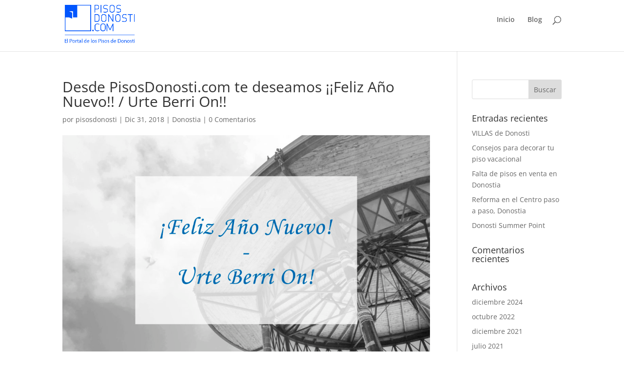

--- FILE ---
content_type: text/html; charset=utf-8
request_url: https://www.google.com/recaptcha/api2/anchor?ar=1&k=6LeD-TIUAAAAAAQ1lhJvBVoWm-_3LmnHc_Ehd3A_&co=aHR0cHM6Ly9ibG9nLnBpc29zZG9ub3N0aS5jb206NDQz&hl=en&v=PoyoqOPhxBO7pBk68S4YbpHZ&theme=light&size=normal&anchor-ms=20000&execute-ms=30000&cb=u0iz2tk7tppo
body_size: 49519
content:
<!DOCTYPE HTML><html dir="ltr" lang="en"><head><meta http-equiv="Content-Type" content="text/html; charset=UTF-8">
<meta http-equiv="X-UA-Compatible" content="IE=edge">
<title>reCAPTCHA</title>
<style type="text/css">
/* cyrillic-ext */
@font-face {
  font-family: 'Roboto';
  font-style: normal;
  font-weight: 400;
  font-stretch: 100%;
  src: url(//fonts.gstatic.com/s/roboto/v48/KFO7CnqEu92Fr1ME7kSn66aGLdTylUAMa3GUBHMdazTgWw.woff2) format('woff2');
  unicode-range: U+0460-052F, U+1C80-1C8A, U+20B4, U+2DE0-2DFF, U+A640-A69F, U+FE2E-FE2F;
}
/* cyrillic */
@font-face {
  font-family: 'Roboto';
  font-style: normal;
  font-weight: 400;
  font-stretch: 100%;
  src: url(//fonts.gstatic.com/s/roboto/v48/KFO7CnqEu92Fr1ME7kSn66aGLdTylUAMa3iUBHMdazTgWw.woff2) format('woff2');
  unicode-range: U+0301, U+0400-045F, U+0490-0491, U+04B0-04B1, U+2116;
}
/* greek-ext */
@font-face {
  font-family: 'Roboto';
  font-style: normal;
  font-weight: 400;
  font-stretch: 100%;
  src: url(//fonts.gstatic.com/s/roboto/v48/KFO7CnqEu92Fr1ME7kSn66aGLdTylUAMa3CUBHMdazTgWw.woff2) format('woff2');
  unicode-range: U+1F00-1FFF;
}
/* greek */
@font-face {
  font-family: 'Roboto';
  font-style: normal;
  font-weight: 400;
  font-stretch: 100%;
  src: url(//fonts.gstatic.com/s/roboto/v48/KFO7CnqEu92Fr1ME7kSn66aGLdTylUAMa3-UBHMdazTgWw.woff2) format('woff2');
  unicode-range: U+0370-0377, U+037A-037F, U+0384-038A, U+038C, U+038E-03A1, U+03A3-03FF;
}
/* math */
@font-face {
  font-family: 'Roboto';
  font-style: normal;
  font-weight: 400;
  font-stretch: 100%;
  src: url(//fonts.gstatic.com/s/roboto/v48/KFO7CnqEu92Fr1ME7kSn66aGLdTylUAMawCUBHMdazTgWw.woff2) format('woff2');
  unicode-range: U+0302-0303, U+0305, U+0307-0308, U+0310, U+0312, U+0315, U+031A, U+0326-0327, U+032C, U+032F-0330, U+0332-0333, U+0338, U+033A, U+0346, U+034D, U+0391-03A1, U+03A3-03A9, U+03B1-03C9, U+03D1, U+03D5-03D6, U+03F0-03F1, U+03F4-03F5, U+2016-2017, U+2034-2038, U+203C, U+2040, U+2043, U+2047, U+2050, U+2057, U+205F, U+2070-2071, U+2074-208E, U+2090-209C, U+20D0-20DC, U+20E1, U+20E5-20EF, U+2100-2112, U+2114-2115, U+2117-2121, U+2123-214F, U+2190, U+2192, U+2194-21AE, U+21B0-21E5, U+21F1-21F2, U+21F4-2211, U+2213-2214, U+2216-22FF, U+2308-230B, U+2310, U+2319, U+231C-2321, U+2336-237A, U+237C, U+2395, U+239B-23B7, U+23D0, U+23DC-23E1, U+2474-2475, U+25AF, U+25B3, U+25B7, U+25BD, U+25C1, U+25CA, U+25CC, U+25FB, U+266D-266F, U+27C0-27FF, U+2900-2AFF, U+2B0E-2B11, U+2B30-2B4C, U+2BFE, U+3030, U+FF5B, U+FF5D, U+1D400-1D7FF, U+1EE00-1EEFF;
}
/* symbols */
@font-face {
  font-family: 'Roboto';
  font-style: normal;
  font-weight: 400;
  font-stretch: 100%;
  src: url(//fonts.gstatic.com/s/roboto/v48/KFO7CnqEu92Fr1ME7kSn66aGLdTylUAMaxKUBHMdazTgWw.woff2) format('woff2');
  unicode-range: U+0001-000C, U+000E-001F, U+007F-009F, U+20DD-20E0, U+20E2-20E4, U+2150-218F, U+2190, U+2192, U+2194-2199, U+21AF, U+21E6-21F0, U+21F3, U+2218-2219, U+2299, U+22C4-22C6, U+2300-243F, U+2440-244A, U+2460-24FF, U+25A0-27BF, U+2800-28FF, U+2921-2922, U+2981, U+29BF, U+29EB, U+2B00-2BFF, U+4DC0-4DFF, U+FFF9-FFFB, U+10140-1018E, U+10190-1019C, U+101A0, U+101D0-101FD, U+102E0-102FB, U+10E60-10E7E, U+1D2C0-1D2D3, U+1D2E0-1D37F, U+1F000-1F0FF, U+1F100-1F1AD, U+1F1E6-1F1FF, U+1F30D-1F30F, U+1F315, U+1F31C, U+1F31E, U+1F320-1F32C, U+1F336, U+1F378, U+1F37D, U+1F382, U+1F393-1F39F, U+1F3A7-1F3A8, U+1F3AC-1F3AF, U+1F3C2, U+1F3C4-1F3C6, U+1F3CA-1F3CE, U+1F3D4-1F3E0, U+1F3ED, U+1F3F1-1F3F3, U+1F3F5-1F3F7, U+1F408, U+1F415, U+1F41F, U+1F426, U+1F43F, U+1F441-1F442, U+1F444, U+1F446-1F449, U+1F44C-1F44E, U+1F453, U+1F46A, U+1F47D, U+1F4A3, U+1F4B0, U+1F4B3, U+1F4B9, U+1F4BB, U+1F4BF, U+1F4C8-1F4CB, U+1F4D6, U+1F4DA, U+1F4DF, U+1F4E3-1F4E6, U+1F4EA-1F4ED, U+1F4F7, U+1F4F9-1F4FB, U+1F4FD-1F4FE, U+1F503, U+1F507-1F50B, U+1F50D, U+1F512-1F513, U+1F53E-1F54A, U+1F54F-1F5FA, U+1F610, U+1F650-1F67F, U+1F687, U+1F68D, U+1F691, U+1F694, U+1F698, U+1F6AD, U+1F6B2, U+1F6B9-1F6BA, U+1F6BC, U+1F6C6-1F6CF, U+1F6D3-1F6D7, U+1F6E0-1F6EA, U+1F6F0-1F6F3, U+1F6F7-1F6FC, U+1F700-1F7FF, U+1F800-1F80B, U+1F810-1F847, U+1F850-1F859, U+1F860-1F887, U+1F890-1F8AD, U+1F8B0-1F8BB, U+1F8C0-1F8C1, U+1F900-1F90B, U+1F93B, U+1F946, U+1F984, U+1F996, U+1F9E9, U+1FA00-1FA6F, U+1FA70-1FA7C, U+1FA80-1FA89, U+1FA8F-1FAC6, U+1FACE-1FADC, U+1FADF-1FAE9, U+1FAF0-1FAF8, U+1FB00-1FBFF;
}
/* vietnamese */
@font-face {
  font-family: 'Roboto';
  font-style: normal;
  font-weight: 400;
  font-stretch: 100%;
  src: url(//fonts.gstatic.com/s/roboto/v48/KFO7CnqEu92Fr1ME7kSn66aGLdTylUAMa3OUBHMdazTgWw.woff2) format('woff2');
  unicode-range: U+0102-0103, U+0110-0111, U+0128-0129, U+0168-0169, U+01A0-01A1, U+01AF-01B0, U+0300-0301, U+0303-0304, U+0308-0309, U+0323, U+0329, U+1EA0-1EF9, U+20AB;
}
/* latin-ext */
@font-face {
  font-family: 'Roboto';
  font-style: normal;
  font-weight: 400;
  font-stretch: 100%;
  src: url(//fonts.gstatic.com/s/roboto/v48/KFO7CnqEu92Fr1ME7kSn66aGLdTylUAMa3KUBHMdazTgWw.woff2) format('woff2');
  unicode-range: U+0100-02BA, U+02BD-02C5, U+02C7-02CC, U+02CE-02D7, U+02DD-02FF, U+0304, U+0308, U+0329, U+1D00-1DBF, U+1E00-1E9F, U+1EF2-1EFF, U+2020, U+20A0-20AB, U+20AD-20C0, U+2113, U+2C60-2C7F, U+A720-A7FF;
}
/* latin */
@font-face {
  font-family: 'Roboto';
  font-style: normal;
  font-weight: 400;
  font-stretch: 100%;
  src: url(//fonts.gstatic.com/s/roboto/v48/KFO7CnqEu92Fr1ME7kSn66aGLdTylUAMa3yUBHMdazQ.woff2) format('woff2');
  unicode-range: U+0000-00FF, U+0131, U+0152-0153, U+02BB-02BC, U+02C6, U+02DA, U+02DC, U+0304, U+0308, U+0329, U+2000-206F, U+20AC, U+2122, U+2191, U+2193, U+2212, U+2215, U+FEFF, U+FFFD;
}
/* cyrillic-ext */
@font-face {
  font-family: 'Roboto';
  font-style: normal;
  font-weight: 500;
  font-stretch: 100%;
  src: url(//fonts.gstatic.com/s/roboto/v48/KFO7CnqEu92Fr1ME7kSn66aGLdTylUAMa3GUBHMdazTgWw.woff2) format('woff2');
  unicode-range: U+0460-052F, U+1C80-1C8A, U+20B4, U+2DE0-2DFF, U+A640-A69F, U+FE2E-FE2F;
}
/* cyrillic */
@font-face {
  font-family: 'Roboto';
  font-style: normal;
  font-weight: 500;
  font-stretch: 100%;
  src: url(//fonts.gstatic.com/s/roboto/v48/KFO7CnqEu92Fr1ME7kSn66aGLdTylUAMa3iUBHMdazTgWw.woff2) format('woff2');
  unicode-range: U+0301, U+0400-045F, U+0490-0491, U+04B0-04B1, U+2116;
}
/* greek-ext */
@font-face {
  font-family: 'Roboto';
  font-style: normal;
  font-weight: 500;
  font-stretch: 100%;
  src: url(//fonts.gstatic.com/s/roboto/v48/KFO7CnqEu92Fr1ME7kSn66aGLdTylUAMa3CUBHMdazTgWw.woff2) format('woff2');
  unicode-range: U+1F00-1FFF;
}
/* greek */
@font-face {
  font-family: 'Roboto';
  font-style: normal;
  font-weight: 500;
  font-stretch: 100%;
  src: url(//fonts.gstatic.com/s/roboto/v48/KFO7CnqEu92Fr1ME7kSn66aGLdTylUAMa3-UBHMdazTgWw.woff2) format('woff2');
  unicode-range: U+0370-0377, U+037A-037F, U+0384-038A, U+038C, U+038E-03A1, U+03A3-03FF;
}
/* math */
@font-face {
  font-family: 'Roboto';
  font-style: normal;
  font-weight: 500;
  font-stretch: 100%;
  src: url(//fonts.gstatic.com/s/roboto/v48/KFO7CnqEu92Fr1ME7kSn66aGLdTylUAMawCUBHMdazTgWw.woff2) format('woff2');
  unicode-range: U+0302-0303, U+0305, U+0307-0308, U+0310, U+0312, U+0315, U+031A, U+0326-0327, U+032C, U+032F-0330, U+0332-0333, U+0338, U+033A, U+0346, U+034D, U+0391-03A1, U+03A3-03A9, U+03B1-03C9, U+03D1, U+03D5-03D6, U+03F0-03F1, U+03F4-03F5, U+2016-2017, U+2034-2038, U+203C, U+2040, U+2043, U+2047, U+2050, U+2057, U+205F, U+2070-2071, U+2074-208E, U+2090-209C, U+20D0-20DC, U+20E1, U+20E5-20EF, U+2100-2112, U+2114-2115, U+2117-2121, U+2123-214F, U+2190, U+2192, U+2194-21AE, U+21B0-21E5, U+21F1-21F2, U+21F4-2211, U+2213-2214, U+2216-22FF, U+2308-230B, U+2310, U+2319, U+231C-2321, U+2336-237A, U+237C, U+2395, U+239B-23B7, U+23D0, U+23DC-23E1, U+2474-2475, U+25AF, U+25B3, U+25B7, U+25BD, U+25C1, U+25CA, U+25CC, U+25FB, U+266D-266F, U+27C0-27FF, U+2900-2AFF, U+2B0E-2B11, U+2B30-2B4C, U+2BFE, U+3030, U+FF5B, U+FF5D, U+1D400-1D7FF, U+1EE00-1EEFF;
}
/* symbols */
@font-face {
  font-family: 'Roboto';
  font-style: normal;
  font-weight: 500;
  font-stretch: 100%;
  src: url(//fonts.gstatic.com/s/roboto/v48/KFO7CnqEu92Fr1ME7kSn66aGLdTylUAMaxKUBHMdazTgWw.woff2) format('woff2');
  unicode-range: U+0001-000C, U+000E-001F, U+007F-009F, U+20DD-20E0, U+20E2-20E4, U+2150-218F, U+2190, U+2192, U+2194-2199, U+21AF, U+21E6-21F0, U+21F3, U+2218-2219, U+2299, U+22C4-22C6, U+2300-243F, U+2440-244A, U+2460-24FF, U+25A0-27BF, U+2800-28FF, U+2921-2922, U+2981, U+29BF, U+29EB, U+2B00-2BFF, U+4DC0-4DFF, U+FFF9-FFFB, U+10140-1018E, U+10190-1019C, U+101A0, U+101D0-101FD, U+102E0-102FB, U+10E60-10E7E, U+1D2C0-1D2D3, U+1D2E0-1D37F, U+1F000-1F0FF, U+1F100-1F1AD, U+1F1E6-1F1FF, U+1F30D-1F30F, U+1F315, U+1F31C, U+1F31E, U+1F320-1F32C, U+1F336, U+1F378, U+1F37D, U+1F382, U+1F393-1F39F, U+1F3A7-1F3A8, U+1F3AC-1F3AF, U+1F3C2, U+1F3C4-1F3C6, U+1F3CA-1F3CE, U+1F3D4-1F3E0, U+1F3ED, U+1F3F1-1F3F3, U+1F3F5-1F3F7, U+1F408, U+1F415, U+1F41F, U+1F426, U+1F43F, U+1F441-1F442, U+1F444, U+1F446-1F449, U+1F44C-1F44E, U+1F453, U+1F46A, U+1F47D, U+1F4A3, U+1F4B0, U+1F4B3, U+1F4B9, U+1F4BB, U+1F4BF, U+1F4C8-1F4CB, U+1F4D6, U+1F4DA, U+1F4DF, U+1F4E3-1F4E6, U+1F4EA-1F4ED, U+1F4F7, U+1F4F9-1F4FB, U+1F4FD-1F4FE, U+1F503, U+1F507-1F50B, U+1F50D, U+1F512-1F513, U+1F53E-1F54A, U+1F54F-1F5FA, U+1F610, U+1F650-1F67F, U+1F687, U+1F68D, U+1F691, U+1F694, U+1F698, U+1F6AD, U+1F6B2, U+1F6B9-1F6BA, U+1F6BC, U+1F6C6-1F6CF, U+1F6D3-1F6D7, U+1F6E0-1F6EA, U+1F6F0-1F6F3, U+1F6F7-1F6FC, U+1F700-1F7FF, U+1F800-1F80B, U+1F810-1F847, U+1F850-1F859, U+1F860-1F887, U+1F890-1F8AD, U+1F8B0-1F8BB, U+1F8C0-1F8C1, U+1F900-1F90B, U+1F93B, U+1F946, U+1F984, U+1F996, U+1F9E9, U+1FA00-1FA6F, U+1FA70-1FA7C, U+1FA80-1FA89, U+1FA8F-1FAC6, U+1FACE-1FADC, U+1FADF-1FAE9, U+1FAF0-1FAF8, U+1FB00-1FBFF;
}
/* vietnamese */
@font-face {
  font-family: 'Roboto';
  font-style: normal;
  font-weight: 500;
  font-stretch: 100%;
  src: url(//fonts.gstatic.com/s/roboto/v48/KFO7CnqEu92Fr1ME7kSn66aGLdTylUAMa3OUBHMdazTgWw.woff2) format('woff2');
  unicode-range: U+0102-0103, U+0110-0111, U+0128-0129, U+0168-0169, U+01A0-01A1, U+01AF-01B0, U+0300-0301, U+0303-0304, U+0308-0309, U+0323, U+0329, U+1EA0-1EF9, U+20AB;
}
/* latin-ext */
@font-face {
  font-family: 'Roboto';
  font-style: normal;
  font-weight: 500;
  font-stretch: 100%;
  src: url(//fonts.gstatic.com/s/roboto/v48/KFO7CnqEu92Fr1ME7kSn66aGLdTylUAMa3KUBHMdazTgWw.woff2) format('woff2');
  unicode-range: U+0100-02BA, U+02BD-02C5, U+02C7-02CC, U+02CE-02D7, U+02DD-02FF, U+0304, U+0308, U+0329, U+1D00-1DBF, U+1E00-1E9F, U+1EF2-1EFF, U+2020, U+20A0-20AB, U+20AD-20C0, U+2113, U+2C60-2C7F, U+A720-A7FF;
}
/* latin */
@font-face {
  font-family: 'Roboto';
  font-style: normal;
  font-weight: 500;
  font-stretch: 100%;
  src: url(//fonts.gstatic.com/s/roboto/v48/KFO7CnqEu92Fr1ME7kSn66aGLdTylUAMa3yUBHMdazQ.woff2) format('woff2');
  unicode-range: U+0000-00FF, U+0131, U+0152-0153, U+02BB-02BC, U+02C6, U+02DA, U+02DC, U+0304, U+0308, U+0329, U+2000-206F, U+20AC, U+2122, U+2191, U+2193, U+2212, U+2215, U+FEFF, U+FFFD;
}
/* cyrillic-ext */
@font-face {
  font-family: 'Roboto';
  font-style: normal;
  font-weight: 900;
  font-stretch: 100%;
  src: url(//fonts.gstatic.com/s/roboto/v48/KFO7CnqEu92Fr1ME7kSn66aGLdTylUAMa3GUBHMdazTgWw.woff2) format('woff2');
  unicode-range: U+0460-052F, U+1C80-1C8A, U+20B4, U+2DE0-2DFF, U+A640-A69F, U+FE2E-FE2F;
}
/* cyrillic */
@font-face {
  font-family: 'Roboto';
  font-style: normal;
  font-weight: 900;
  font-stretch: 100%;
  src: url(//fonts.gstatic.com/s/roboto/v48/KFO7CnqEu92Fr1ME7kSn66aGLdTylUAMa3iUBHMdazTgWw.woff2) format('woff2');
  unicode-range: U+0301, U+0400-045F, U+0490-0491, U+04B0-04B1, U+2116;
}
/* greek-ext */
@font-face {
  font-family: 'Roboto';
  font-style: normal;
  font-weight: 900;
  font-stretch: 100%;
  src: url(//fonts.gstatic.com/s/roboto/v48/KFO7CnqEu92Fr1ME7kSn66aGLdTylUAMa3CUBHMdazTgWw.woff2) format('woff2');
  unicode-range: U+1F00-1FFF;
}
/* greek */
@font-face {
  font-family: 'Roboto';
  font-style: normal;
  font-weight: 900;
  font-stretch: 100%;
  src: url(//fonts.gstatic.com/s/roboto/v48/KFO7CnqEu92Fr1ME7kSn66aGLdTylUAMa3-UBHMdazTgWw.woff2) format('woff2');
  unicode-range: U+0370-0377, U+037A-037F, U+0384-038A, U+038C, U+038E-03A1, U+03A3-03FF;
}
/* math */
@font-face {
  font-family: 'Roboto';
  font-style: normal;
  font-weight: 900;
  font-stretch: 100%;
  src: url(//fonts.gstatic.com/s/roboto/v48/KFO7CnqEu92Fr1ME7kSn66aGLdTylUAMawCUBHMdazTgWw.woff2) format('woff2');
  unicode-range: U+0302-0303, U+0305, U+0307-0308, U+0310, U+0312, U+0315, U+031A, U+0326-0327, U+032C, U+032F-0330, U+0332-0333, U+0338, U+033A, U+0346, U+034D, U+0391-03A1, U+03A3-03A9, U+03B1-03C9, U+03D1, U+03D5-03D6, U+03F0-03F1, U+03F4-03F5, U+2016-2017, U+2034-2038, U+203C, U+2040, U+2043, U+2047, U+2050, U+2057, U+205F, U+2070-2071, U+2074-208E, U+2090-209C, U+20D0-20DC, U+20E1, U+20E5-20EF, U+2100-2112, U+2114-2115, U+2117-2121, U+2123-214F, U+2190, U+2192, U+2194-21AE, U+21B0-21E5, U+21F1-21F2, U+21F4-2211, U+2213-2214, U+2216-22FF, U+2308-230B, U+2310, U+2319, U+231C-2321, U+2336-237A, U+237C, U+2395, U+239B-23B7, U+23D0, U+23DC-23E1, U+2474-2475, U+25AF, U+25B3, U+25B7, U+25BD, U+25C1, U+25CA, U+25CC, U+25FB, U+266D-266F, U+27C0-27FF, U+2900-2AFF, U+2B0E-2B11, U+2B30-2B4C, U+2BFE, U+3030, U+FF5B, U+FF5D, U+1D400-1D7FF, U+1EE00-1EEFF;
}
/* symbols */
@font-face {
  font-family: 'Roboto';
  font-style: normal;
  font-weight: 900;
  font-stretch: 100%;
  src: url(//fonts.gstatic.com/s/roboto/v48/KFO7CnqEu92Fr1ME7kSn66aGLdTylUAMaxKUBHMdazTgWw.woff2) format('woff2');
  unicode-range: U+0001-000C, U+000E-001F, U+007F-009F, U+20DD-20E0, U+20E2-20E4, U+2150-218F, U+2190, U+2192, U+2194-2199, U+21AF, U+21E6-21F0, U+21F3, U+2218-2219, U+2299, U+22C4-22C6, U+2300-243F, U+2440-244A, U+2460-24FF, U+25A0-27BF, U+2800-28FF, U+2921-2922, U+2981, U+29BF, U+29EB, U+2B00-2BFF, U+4DC0-4DFF, U+FFF9-FFFB, U+10140-1018E, U+10190-1019C, U+101A0, U+101D0-101FD, U+102E0-102FB, U+10E60-10E7E, U+1D2C0-1D2D3, U+1D2E0-1D37F, U+1F000-1F0FF, U+1F100-1F1AD, U+1F1E6-1F1FF, U+1F30D-1F30F, U+1F315, U+1F31C, U+1F31E, U+1F320-1F32C, U+1F336, U+1F378, U+1F37D, U+1F382, U+1F393-1F39F, U+1F3A7-1F3A8, U+1F3AC-1F3AF, U+1F3C2, U+1F3C4-1F3C6, U+1F3CA-1F3CE, U+1F3D4-1F3E0, U+1F3ED, U+1F3F1-1F3F3, U+1F3F5-1F3F7, U+1F408, U+1F415, U+1F41F, U+1F426, U+1F43F, U+1F441-1F442, U+1F444, U+1F446-1F449, U+1F44C-1F44E, U+1F453, U+1F46A, U+1F47D, U+1F4A3, U+1F4B0, U+1F4B3, U+1F4B9, U+1F4BB, U+1F4BF, U+1F4C8-1F4CB, U+1F4D6, U+1F4DA, U+1F4DF, U+1F4E3-1F4E6, U+1F4EA-1F4ED, U+1F4F7, U+1F4F9-1F4FB, U+1F4FD-1F4FE, U+1F503, U+1F507-1F50B, U+1F50D, U+1F512-1F513, U+1F53E-1F54A, U+1F54F-1F5FA, U+1F610, U+1F650-1F67F, U+1F687, U+1F68D, U+1F691, U+1F694, U+1F698, U+1F6AD, U+1F6B2, U+1F6B9-1F6BA, U+1F6BC, U+1F6C6-1F6CF, U+1F6D3-1F6D7, U+1F6E0-1F6EA, U+1F6F0-1F6F3, U+1F6F7-1F6FC, U+1F700-1F7FF, U+1F800-1F80B, U+1F810-1F847, U+1F850-1F859, U+1F860-1F887, U+1F890-1F8AD, U+1F8B0-1F8BB, U+1F8C0-1F8C1, U+1F900-1F90B, U+1F93B, U+1F946, U+1F984, U+1F996, U+1F9E9, U+1FA00-1FA6F, U+1FA70-1FA7C, U+1FA80-1FA89, U+1FA8F-1FAC6, U+1FACE-1FADC, U+1FADF-1FAE9, U+1FAF0-1FAF8, U+1FB00-1FBFF;
}
/* vietnamese */
@font-face {
  font-family: 'Roboto';
  font-style: normal;
  font-weight: 900;
  font-stretch: 100%;
  src: url(//fonts.gstatic.com/s/roboto/v48/KFO7CnqEu92Fr1ME7kSn66aGLdTylUAMa3OUBHMdazTgWw.woff2) format('woff2');
  unicode-range: U+0102-0103, U+0110-0111, U+0128-0129, U+0168-0169, U+01A0-01A1, U+01AF-01B0, U+0300-0301, U+0303-0304, U+0308-0309, U+0323, U+0329, U+1EA0-1EF9, U+20AB;
}
/* latin-ext */
@font-face {
  font-family: 'Roboto';
  font-style: normal;
  font-weight: 900;
  font-stretch: 100%;
  src: url(//fonts.gstatic.com/s/roboto/v48/KFO7CnqEu92Fr1ME7kSn66aGLdTylUAMa3KUBHMdazTgWw.woff2) format('woff2');
  unicode-range: U+0100-02BA, U+02BD-02C5, U+02C7-02CC, U+02CE-02D7, U+02DD-02FF, U+0304, U+0308, U+0329, U+1D00-1DBF, U+1E00-1E9F, U+1EF2-1EFF, U+2020, U+20A0-20AB, U+20AD-20C0, U+2113, U+2C60-2C7F, U+A720-A7FF;
}
/* latin */
@font-face {
  font-family: 'Roboto';
  font-style: normal;
  font-weight: 900;
  font-stretch: 100%;
  src: url(//fonts.gstatic.com/s/roboto/v48/KFO7CnqEu92Fr1ME7kSn66aGLdTylUAMa3yUBHMdazQ.woff2) format('woff2');
  unicode-range: U+0000-00FF, U+0131, U+0152-0153, U+02BB-02BC, U+02C6, U+02DA, U+02DC, U+0304, U+0308, U+0329, U+2000-206F, U+20AC, U+2122, U+2191, U+2193, U+2212, U+2215, U+FEFF, U+FFFD;
}

</style>
<link rel="stylesheet" type="text/css" href="https://www.gstatic.com/recaptcha/releases/PoyoqOPhxBO7pBk68S4YbpHZ/styles__ltr.css">
<script nonce="Vr7euwY8XeUP1FKA6Jnv6w" type="text/javascript">window['__recaptcha_api'] = 'https://www.google.com/recaptcha/api2/';</script>
<script type="text/javascript" src="https://www.gstatic.com/recaptcha/releases/PoyoqOPhxBO7pBk68S4YbpHZ/recaptcha__en.js" nonce="Vr7euwY8XeUP1FKA6Jnv6w">
      
    </script></head>
<body><div id="rc-anchor-alert" class="rc-anchor-alert"></div>
<input type="hidden" id="recaptcha-token" value="[base64]">
<script type="text/javascript" nonce="Vr7euwY8XeUP1FKA6Jnv6w">
      recaptcha.anchor.Main.init("[\x22ainput\x22,[\x22bgdata\x22,\x22\x22,\[base64]/[base64]/[base64]/KE4oMTI0LHYsdi5HKSxMWihsLHYpKTpOKDEyNCx2LGwpLFYpLHYpLFQpKSxGKDE3MSx2KX0scjc9ZnVuY3Rpb24obCl7cmV0dXJuIGx9LEM9ZnVuY3Rpb24obCxWLHYpe04odixsLFYpLFZbYWtdPTI3OTZ9LG49ZnVuY3Rpb24obCxWKXtWLlg9KChWLlg/[base64]/[base64]/[base64]/[base64]/[base64]/[base64]/[base64]/[base64]/[base64]/[base64]/[base64]\\u003d\x22,\[base64]\x22,\x22aQUDw4nCsFjChGozLmLDqUHCqcKVw4DDl8OIw4LCv1tBwpvDhG7DhcO4w5DDhlFZw7t/PMOIw4bCq0c0wpHDp8Kuw4R9wrvDimjDuGnDjHHClMOkwqvDuirDr8KaYcOeeB/DsMOqYcK3CG9bQsKmccO6w77DiMK5UsKSwrPDgcKedcOAw6lZw5zDj8Kcw6JcCW7Cv8OSw5VQSsOoY3jDhMO5EgjCiSc1ecOOGHrDuSgGGcO0McOcc8KjYEciURkyw7nDnVE4wpUdFMOnw5XCncOWw7Vew7xBwq3Cp8ONGsOTw5xlVzjDv8O/[base64]/DnRJIJ8ODX8K7KMK2w5rDl8OpCcK2FsKzw4bCqQnDrFHCnT/[base64]/CpGdcLAPCp8KvTEhZw5DCj8KQdGFgc8KfTD7DvcOWaWvDmMKMw55edUR3HsOoDcONLCtCGWPDtELCsR8Ww6vDoMKswpBfUwzCm3t0LMK7w7zCqxrCq3DCr8K8cMKXwqVBG8KNEUp5w5o8HsObITd1wrPCpDpvcmBuw4fDlnoWwrRqw4g2QnA0AcK/w7Frw6l9U8K+w5spAMKvNMKiADLDmMOqNiZkw5/[base64]/TMKwPHIyw4HDkXTDi8O6wp5YAsOZwrPCiUENw5gOdcOZHVjCvFvDnXktUwTDsMO8wqDDjhgsbWEcHcKywr5vwpNKw6DCrEUbPw3CqiXDsMKMby3Dq8Kpwp4iw4tLwqoYwppleMKBN1x3IsOxwojCqGQFw4LDocOmwqNdSsKXPMKVw5sOwr7ChhTCn8K0w7/CuMOfwpJYw6nDqMK4XC9Rw4rCscKkw5cuD8O/[base64]/Kz7DnEthw6pxwp3ChMK/wonCsU9EBcKiw7/Ds8KKP8OwE8Ocw44uwpTCicOmR8ORTcOBZMK8cBbCiDthw5DDh8KEw6PDqDTCp8O+w4lSIFnDjkhbw4dVd1/[base64]/RsOqw67Do8KQwqsdEwvCpcO8R1caMsOpSMK+XhvChUHCsMO7w4grJkbCkSthw5IaD8O0V09twqLCmcOMLMKJwpfCmR5ROMKmRm8IVMK3ehTCkcKbZV7Di8KFw69hNsKbw4jDmcO4OWclSBXDpG8VS8KeQjTCp8KTwp/CuMOSCMKIw7x1SMK3bsKVE0M1AnrDkDRHw4sAwrfDpcO4N8O7Q8OQUXxTYhzCvn0hwo7CrTTCqg1PDloxw5gmesK9wpIARELCk8KDY8K2EMKeF8KNQyR1WCzCphfDhcKcI8KvQ8O6wrbDoT7Co8KXWRcXFmvCisKAeRQmZXNaF8Krw4fDtTfCnyHDoTJswpE8wpfDqy/CoQdLX8Ofw5bDvBjDnMK8NG7Cmw1Pw6vCnMOdwog6w6YQA8K8wo/ClMOHeURPMW7CtS82w48swqR2QsKVw7fDt8KLw6Yaw4QGZwojaG3CicKNAxDCn8OiWMKHWDvCgcKNw6rDoMOOOcOpwpcYaSoRwq7DuMOudH/CgsKjw7bCo8OxwpYUFsKWREB2AGxnUcObSsKKNMKIHAXDtgnDjMOewr5OfTzClMONw6/Dk2VZecO+wqpyw5VKw7ZBwqrCkWFXZjvDiGjDkMOHXsOnwoB2wojDrsKqwpzDjsOgP313T0fDh0J+wr7DgSliCcOeGsKhw4fDssOTwpLCgMKXwpknW8Ouw6HCu8K0XMOiw5sWLcOgw67Cp8KUD8OIMl/Dii3CjMOrwpUcRGVzYcKYw63DpsKCwr5ewqdkw4cHw6tZwr8ywpxcJMKrJWATwpPCgcOMwoTCqMKjcjwYw47CgsOvw7UaSR7Ch8Kewp0mQ8OkKTZcKsKgdXc1w50iacKpFzxBIMKhwocHbsOqSTDDrH4kw7kgwofDqcO0wovCmF/DqMOPHsKawpLCjsOzVnrDrcKiwqzChhvCrWcewovClA4Aw4ZrXD/ClsOGw4HDjE/DkE7CnMKPwotSw6AIw5sEwowowqbDsz0fJcOSRMOPw6HDoitrwrtCwpIgHsOewrTCixHCr8KtB8OxV8OWwobCln3DsgxkwrzCucOXw78rwqFsw5HCgsOdaQzDqFBPOWjCujXCpizCpTduDiHCr8OaBEl5wobCpWDDuMKVL8KhCU9XbsOdScKyw7/CvDXCqcOPDMK1w5/ChMKJwpdkP1nClsKFw5R9w6XDp8O1P8KEKsKUwr3CkcOcw400eMOMQsKCdcOqw6Ydw7laZ14/eQ7CicK/J1/DvcK2w7RGw7bCgMOQQXjDgHlTwrjCpiwXHmw5AMKLesK/Q01Ow4nDrHlRw5bCmzUcBMKPai3DrMOEwpQAwqkKwpVvw4vCtsKCwq/Di1/CmApNw5xyUMOnCXLDocOBEsOwSS7DuwM0w5/Cuk7CrcOBw6zChV1hAlXCpMKAw4YwQsOWwrAYwrTDkzLDmksow4oBw6Mxwq/DpnRnw6YRFsKrch5Idh3DgcK0bB/DucO0wpQ9w5FWw5LCqMO7wqdrc8OKw5IFeTHCgMKhw6sxwpo5WsOmwqp3K8KPwp7CqmPDoXDCjcOnwolCWy4rw7pSAcK8dGMyw4JNOsKIwqDCmk5dK8KOW8K8VcKlNMOQDAjDvnvDj8OpUMO/[base64]/DgiU/wpIzTjkOfGbCp2ZBwr7DvsKORMKtCsODfiDCisK1wrTDrsKJw5Jgwq5DIwDCoz3DqzF3wpPDmUcoMFLDn3ZPfDk4w6vDqcKRw6wqw4jCh8OqV8O7CMKWfcKRBUMLwqbDtQLDh03Dol7Ds1vCv8KQfcOVWFpgG2lWa8OCw69/wpFBc8K0w7DDvmgJXGcCw5bCvSYnIB/CvDA7wofCnz8oFMKkR8KqwpHDmG5Ewp0uw6XCm8K1wqTCjTkUwptRw4U8wqjDoTEBw7E1Bn0QwrJsOsOxw4rDk0ANw500CcONwq/CucKwwpXDpEQhRVZSSw/[base64]/aDsHwqQGIMO4J1ZlP8KJY8K7En1ow4DCpsKDwq1lf23DjQ/DpkDDvwtoKDvClQrCtcK4IsOgwq8QSjgXw4c6JArCkSB/ZBAxPwVjAlgkwrlnwpVIw4wyXsKzFcOub07CiyhSFQzCi8Oyw4/[base64]/[base64]/[base64]/Dmm7Dmndkw7IOw4LCh8Knwo/CtMOyw5jDo0nDnMK7CwrDv8KtJMK4wpMtKMKEcsO5w7Isw6ktGRjDiAHClF89SMKGP2DDgjzCtnkYVxFvwqcpwplEwrs/wqLDpmjDhcKTw7hRRcKDOErCuQ4Nw7/Dr8OaQjpKTcOnScKdbDPDssKhNDx2wokDP8KeQcO6JhBPNMOnwo/Dokhxw7EJwrrCj2XCnR3CjCImQnLCucOuwoDCssOFM2vDg8KqcTxqOEYWwojCuMKwRsK/LGjCvsO3ADBHQgQMw6QVQsOQwq7CnsOBwqt4XcOyHFQPwovCowNBaMKbwqvCmUsEQyl/w7HDhsKDM8OBwqvDpAxjRMOFd17DggvDpkxdwrQhVcOLAcOTw7vCvhHDuHshScO5wrBvQcOVw4bDgMOPwqYjdz49wqzCjMKVayxAFSTCpStcdMOOXcOfIX9fw4zDhS/DgcKXSMOta8KZOsOmSsKPMsK3wrxQwppILgfCkBYYNzvDkyXDuBQ5woEqFz1sWhsgHiHCi8K4asO/B8Kjw5zDm2XChy7DtcOYwqnDvW9Gw6jCsMO/wo4qfMKALMOHwpPCvT7ChBXDhhcmY8KuSHPDhQhtO8Kxw64Aw55YZcKuOx9jw6TCswYyPi8cw4LDjsKkKy3CqsOewobDjsKfw6gdAQRSwr/CusKEw7N1DcKrw5jDicK0KMO0w7LCnsK0wofCr0sWEsOlwplDw5ZmI8K/[base64]/Cu8OLwp17w4vDi8O5w4jCuzrCtMKNw4UeGsKxZnDCpsOJw58kTklMwps1VcOaw53CvXTCr8KPw4TDj0zDp8KmU1nCsmbCtmLDrkhjPsKUb8KBS8KiacK0w4NAZ8KwaW9uwpdTIMKZw7/[base64]/DmwAfw5XDk2rCk8KLcljCkMOQUBA8w4VxwpdWw5pff8KdZsO9HXPChMOLMMKSVwsheMO4w7Vqw6x5bMO7PH1qw4bCv05xNMOsLwjCiUDDpMOew6/CjygaasKiH8K8ezTDhMOMEC3Cg8OATUTCl8KIW0nDj8KDYSfCvRPDhBjCrEjDin/DpmIcwr7CqsK8e8KFw4Rgwrlrw5zCisK3O0MTFxVRwrvDisKgwotfwoPCpX3DgxkFIxnCncOGAUPCpMKDPR/DvsK9GwjDuhLDnMKVVnjCl1rDmsKhwqMtacOOKwx/w6FDw4jCocKpw7o1AwomwqLDucKQGMKWwqTDl8Opwrgkw61RbipLIlzCncKaWj3CncOSwojCm3/DvDjCjsKXCMOew6FZwrHCqVh5FQUJw5TCjxbDm8Ouw5PCrGkqwpU/[base64]/CcO3wqZLwpltGcOsC3AQwovCvWYUwqPDtxAWw6zCl1jDhwoLw47CgMOXwrt7ASzDtMOkwqkvJ8O5aMK3w5ZRO8ObF3EQbW/DhcOKWsOgG8O8NAF7VcOkdMK0SUsiHBDDssOMw7htXMOJbHw6MjVew4zCrcOjVEbDgQvDmCrDgwPChsKpwpUaCMOUwrnCtzDCmMKrYwXDvHc4XxJQcsK4N8KZAQzCuCFiw65fADrDoMOsworCkcOlfDIIwojCrEsTdwHCnsKWwojCrMOsw7zDjsKnw6/Dv8OAw4YNMivDqsKOJSp/EsOmw6VYw7rDvMOWw6bCuX7DisK4wqnCo8Kqwrs7TsK8AUrDiMO5WMKrXMOZw7HDmk5LwopPwqQqTMOEDhDDk8OKw5/[base64]/Co8KFwpvCtcO9dcKtw4jDvsO7NMKVVcKOwpcrCnzCiVhlWcKOw5vDjsKeecOKYMO7wr4NJBzCiy7DsAtGLjF5UQ5TJwBWwpEbwqAow7rCj8OkH8Obw7DCom1oBC4jZ8OMLhHDp8K0w6HDpsKSamTChsOUD2XDhsKoGnXDsRJIwoLCjV0lwqvCpShNeR/Do8OfNygDUAdEwr3DkkRAJiQRwqVvE8KAwrBPeMOwwqdYw6x8AMKfwozDpH4zwrLDglPCrsOlWlzDpsKxWMOJQsKdwobDksKVKGIow7nDgQxzRcKHwqkSSzvDikwkw4BMJGlNw7nCpjFUwrPDisOkesKHwpvCqCfDi0Mlw77Drix5czsCOlHDlmF/IsO6RS/[base64]/DmMK7QMOofcOIMcKzw43Cj07DoR7Dm8KmdcK7wqYgwp7DuT5MdlLDjxfCulxzTEpvwqTDpkDDpsOOKzjCgsKHb8KbFsKMVWTCh8KGwqfDt8OsIy/CizPCrWpJw7DCo8KdwoHCnMO7wpQvWwbClcOlw6l0OcOQw4PDgA3Dv8OEwrvDjkZSWsOYwpIeCMKnwojCgEx3EA/DtkI6w6XDuMKcw45FeAnCjxNWw7XCoG8tP0XCvE0zUMKowoU5FcO+QzFuw7HDq8OwwqXDoMOtw7jDpHnDmMOswrfDlmrDosO8wqnCqsKqw6scOCnDnMOKw5HDm8OechUxWkvDt8Orwok/X8O5IsOcw4xXJMO+w6dmw4XCo8O9wo/CnMKUwpfCriDDvS/[base64]/wpB4w4htwrU4MHHCjEbDgEzChsOSZcOnTMKlwp7CqcKHwocYwrHDtcKAK8Ofw6ZPw7lTEmgvH0c8wpfDnsOfCkPDhMObT8KmBcOfJ1vCmsKyw4HDoTdvcw3Ds8OJA8O0wqx7SXTDsBk9wqHDkmvCp3vDksO8d8OidEbDlQHCsT/DocOhw67DssOrw5/DhXoHwqrDpsOGBcKbw5QORcK0csK0w7g/K8K7wpxOIcKqw4jClREqKgvCrMOpdhBSw7VPw6rCh8K4JcKEwrtZw5/[base64]/MsOdU2PCvMObwrDDtcOzTWDDhUoVwrRtw5bCmF5hw4g5XCfDu8KDGsKEwrrDmRIVwoobOgLDkSDCmzclN8KjNDjCg2TDuknCicKyUcKQUUPDm8OgFidMXsKJd1LCiMKnT8O4T8OEwq1KSjrDlcOTCMOOOcOZwobDj8KTwobDmGXCtHY7HsKwazzDo8O/wo8SwrbCscOBwqDCmhc5w6o1wojCjGzDpgtUHylsMcOywpvDmcOhJcKzYMOqbMO1dWZwRR11L8K/wrh3ZBfDtsKGwojCsGA5w4vCqFJWBsKJawjDs8K1w6HDv8OCVy1FM8K1aGfCmSgsw6TCscKhMcKUw7DDrwXCsALDhDLCjgrCnsOUw4bDlsKDw6oWwqbDr2/Dh8KrIQYsw6IAwonDusOcwqLCgMOXwoRnwoDCrsKvAmTChkzCsHtDCMOcfMOYIlNgFSrDjVkfw58Awq/Cs2Yfwohgw4VBJR/DnsKhwprDv8OsQ8O/[base64]/Dp8Kuw7bCqDbCisOUTcO9BMOnawzDrsOTwqDDkMOvwpLDtMO4NQ/DrSh5wpYxNcOlOcO9QRbCgSg9Sh8Pw6zCs2IobjNQVsKVBcKCwoY5wrFvZMKqYD3Dl0LDtcKcTm3DmxF/[base64]/[base64]/[base64]/CoQEwNcKpwqjDtnzCgMOFwrNzw7xgOElzPjpzwonCo8OSwqIcO1jDpTfDqMOCw5TCgSPDmsO+ARrDr8KwZsOfU8KRw7/ChRLCicOKw5jCrQbCmMOiwpzCrMKEw5Zrw6Z0OcOdaHbCscKXwpXDkkDChMKcwrjDmSsNY8OSw5jDq1TColzCjMOvC03CuUfCoMOtSlvCoHYID8KGwqbDjSUxUjHDsMKRw4QLDXUqwrLDi0bDi0xpU0Rpw4rCmio9QkJ1MBPCjnJ2w6rDmX/DgR/DpsK4wr7DoHtiwqJXasKvw4/[base64]/c3Mmwp3DgicsJsKrOHjDssOASnbDiDDCmsOqwqYQw7fDlcO+wo4DbcOawr0HwpPCs2/CqMOawpI4Z8OYeELDh8ONFxxKwqJ7fmzDk8Kmw4bDucO6wpMvMMKLBiMWw4cOwpVPw4HCiEwLNMOyw7zDjMO5wqLCucKYwpPDtysSwqLDicOxw7J/I8KXwqBTw6jCvVDCt8K8wqzCqlkXw5MTwqDDuCDCk8K7woBGacO/wqHDmsKyb0XCqz1cwpLClERfacOuwqkfYRjClsOCQELCl8KlUMKHC8KVQcKOK1zCmcOJwrrCp8Kqw6DCrRdDw443wo5twrkSEsKlwp8mNGHCgcOaYEPCpx4keTkSFlXDkcKLw4PDpMODwrvCsXfDmCZ4Ix/DmWQxMcKvw5nDjsOhwozDv8OuJcO4RQ7DscKjw5MLw6Z0CcK7esOvSsKDwpsVGhJGSMOdecKqwobDh1gMCivDo8KYKjJWdcKXfsOzCAF6OMKkwoAMw7FUHRTCuE0ww6nDsx5IIQNDwrLDvMKdwr8yC17DlMOywoY/cDcKw64uw6osFcKrenHChsOfwpbDiFsHAMKRw7EiwrdAccKNG8KFwodKO0giNsKSwrTCtyzCjiw4wp5Vw5LClcKbw7VlQ0LCvW50w583wrPCt8KIX0JhwpHCtDApAhhXw5/DusKANMO8w67DnsK3wpbCqsKcwowVwrd/MylZQ8OewqXDnztrw6LDm8Kve8KEw6LDi8OTwoTDpMOrw6DDocKVwr3Dkg7DimPDqMKLwoFAJ8O4wqIXbSTDsQMrAD/DgsOBasK0QsOnw7zDqQMZcMKxPzXDkcOpYMKnwrc2wq8hwqBfH8OawoAVTsKaYzFQw65Yw7vDjGLDnEE6B0HCvV3DsQt9w6AywqfCqXpJw4PDq8Kcw74lJ3/CvXLCqcOxcH/DqsOsw7cgasOOw4XCnBw2wq4KwqHCpsKWw6M+w6UWfnXCt2t9w68kw6nDp8ODGD7CgHUaEH/CicOVwpoEw5nClCfDoMOJw7jDnMKeGWMBwqJgwqUjOcOOdMKqw5LChsOLwr7DoMOaw7tbaGTCkiRMcWoZw5QhYsOGw4hZwq1kwr3DksKSb8OZJjrCt2rDpH3Dv8KqRX9Nw5vCssO2CGTDmG9Dwq/CmMOgwqPDjVcXw6VmGDPDuMK7wrNNwolKwqgDwqnCnWjDqMONUALDnm82IzDDlsKqwq3ChsKcTWh/w4DDtMOOwr5kw60kw45FPADDsFPDg8K3wrjDjMOCw4ctw7LDgmDCnxIBw53CusKXcW84w4ICw4rCn3hPWMOkU8OBecOyQMKqwp3DmnjDtcOPw7/Dr3M4KsK4KcOdRDDDjQsrOMKJVsKEw6bDiHYIBSfDr8KVw7TDt8K+wr1NeyzDuVbDnWEqL2ZqwodNRMKtw6rDq8KKwqfCnMOPw7nClcK6KsKzw5EbKMK/ACsYb2nCjsORw4YIw5oGwokBRsOqwqrDvxVcwocCPyhnwpxuw6RFIsKANsOlw7XCisOFwq1Mw5HCgcO+wpLDi8OfHDPDt17DvgwdLWtgAxrCo8OhesODZMOfNsK/bMOVY8KvG8OZw5jCgVwNUsOCSTwdwqXCkhXCrsKuw67Crz/Dog04w4wnwpfCg0cewpXCm8KawrbCqU/DrGnDqx7CoFRew5/CoEk3H8K+WC/DqMOoB8KYw5PDli0aecKlOmbCh2fCpA0aw6hrw4TCjTbDnkzDl2rCjmpRXMOyD8KVe8K/UFLClMKqw6tfwobCjsKBwr/Cv8Ktwp3CnsKyw6vDuMOXw5VOSnJlFXXCmsKJSVVQwotjwrwOwp3DhzLCi8OgIiLCoATChBfCvjFjdAXDiBB3XD8GwpcHw4QmLwfCscOxw7rDlsOXHh1Qw6FAJsKMw5APw4hOUMO9w6jCqihnw7B3wrfCoSBTw6Asw6/DrzPCjFzCisObwr3Cu8K4N8OqwqLDpXEkw6gfwo16w41GZ8OawoVJBVNRDgfDkGHCmsOYw7LCoRfDgMKLABfDusKkwoHDksOIw5zDo8K0wqY5wqQ2wp1KfRxtw54pwrQvwqTDpw3Cn2AcHw0qw4bCiD1pw7PDhcO/w4jDmVkyLsKgw4QOw7LCh8OracODFBvCkj7CiljCtDp3w5NCwqbCqTVOZ8OJQcKldcKAw4FUJDxkMh/DrMOwQ2YMwozCn17DpjjCn8OKSsOUw7Etwp9qwooiw7vCvSPCnid/[base64]/NsOaw4Btw7N4Py4qQHjCmcKqAGTDtcK5w4EFDWvDrMKTwo/Dv2XClTzClMOafkvDpx84C0bDssOXwqzCp8KMPMOxP0Nuwrscw73CpMOww67CuwsiYWNOUBJHw6Fxwostw7wFWMKswqJ5wrsOwrzDhsOdOsK6BDQlaSTDi8Opw401U8KGw7kwHcK/wpsQWsOdAMOPLMOuKsKjw7nDhzzDhMOOUkFYPMO9w453w7zCgVJaHMK7wrYfZATCuyp6Yh4SGhXDrcKPwr/Cjl/CrsOGw5pbw7RfwoUkd8O5wokOw7sfw5/CjXZyJcKLw4VHw7IMwrfDsX8yaWnDq8KvfAUuw7jCrcO9woTCklTDi8KQM2EGOGgtwro7wqXDpx/Cl3tJwppXfXDCrcKTb8OpXcKlwojDqMKRwojCnwPDgVAIw7jDmMKRwoRZZsOoKUbCtcOdaF7Doihfw7VXwo8HAFDCoFltwrnCgMKswodowqIawqnCh31Df8KNwqYCwo17wqoebHHCqGDDlnpzw4fCq8Oxw6LDv0JRwplvaljDqRHCmsOXTMKpwp7CgW/[base64]/CtlEBHSpdw47CpUIAw5o7w5kYwrDCmsOVw7jCtwBjw5Y7dcKjGsOWY8KsbMKMdk3CkSBsWiV6wobCisOoVcOYAU3Dr8KQScK8w4pTwp3CsVXCrsO8wpPCmjTCp8Kywp7Dv17DrkTCo8O6w7vDocK3EsOXScKFw5VVFMKewoIWw4DCksKkcMOhwrjDgk9Tw7/Dtwkhw6xZwoDCrDwDwo/Dp8OVw59WGMKOd8OzdhrCqkp7aWVvOMOyeMKbw5RYOQvDqSjClzHDl8OewqHDmSgtwqrDkU/CmDfCtMK9EcOCN8KYwrLDocO9d8Kuw5nCvMKYLMKCw4hKwrgtXMKiN8KMfMO5w64rRmvCtcOswrDDimBWF1DCjsKof8Okw5lqCcK5w5vDr8KhwqvCtcKCwofCgxjCusO9eMKbIMO9TcO9wrsUSsOMwqQMw79Ow78wemrDnMKbY8O1JTTDqMOWw5LCmlcVwoIvPXEBw6/[base64]/CljZmwqYyw4XDpH0aBhJ9VsOHZxUkw7LCs1vCl8KPw4RIw5fCo8K/w4vCkcK4w7Ugw4PCiEpSw6HCpcKfw7XDusOaw7/Drnwrwq5qw5bDqMKXwo3Ck2vClsOBw6lqEiwDNHPDhFVlUj3DtyHDtyZZV8KbwrLCuELCtUMAEMOGw5xrKMKpAUDClMKMwrp/BcO7OxDCg8OQwovDpsOywqbCvwLCnFMyRiUnw6TDqcOGGsKScWRcMsOcw4ZVw7DClMO1woDDhMKmwonDiMK0EnvCt0dQwqdJwofDqsOCfEbCkgEUw7caw4jDjsKbw43CuW5kwo/[base64]/w79jw6jDvw9cw5w+WE8IUsKmwpA8N8KUGlpJwqXDoMK9woc4wrsqw6MCAsOqw5jCucOaEsO+fmVvwqLCv8O7w6jDj0fDii7DscKYacO4GGhAw6bClsKJw4wERX1qwpbDiVLCpsOQEcK5w6NsbBDCkBLCkWFTwqxnLjZrw4Z9w6/Du8KbN0zCnQDCvsOldBrDnxLDr8O4wptBwqPDi8O6A2TDo2Q3EBjCtsOswp/DgcKJwoZ7b8K8RsK+woF9IwAxccOrwqEhw5hZDGQjWxA8VcODw744VQ4KclbCqMO1I8O+w5XDh0PDpcKkfzTCrE7Co3NDLMK+w4olw4/CjMK6wql2w7liw4o1GmgnNFQPKQnCncK4bMKzeS0kFsOpwqM9ScKtwqJ4LcKgLyZuwqlDD8KDwqPDtcOzXjMmwpohw4PChgzCj8KEwph9exDCucK/w4rCiTFqOcK9wqbDignDqcKuw5EDw6wMZ3TCqsK3wojCsn3CmMKbdcOtEgkowqvCqiAXRwEHw5xkw4/[base64]/Dj8KXw7BcNwzDrwcjwrwmwr5ABcOEw4bChjxJZcODw7huwpzDuQPDjMOBG8KiQMOQXGDCokHCusOPwq/CiTIXKsOlw57CqMKlGWXCucO1wqEMwoXDmMK7HcONw6LDjsKIwrXCvsOUw7/[base64]/Cqx7CvSN1w5rCtsOEwpt6w5IECsONwpMfJVJNCcKPfgnDlTrChcOywoBCwohvwr/DiF3Dp0kLUEo/[base64]/DlMKrMEExw7VxBsOvwo7Cn2ohZMOhd8O+UcOawoXCjcOMw5HCqHwqZcKZHcKCekEiwqbCjcOoBsOiQMKVe3cyw4bCtWoHKRAXwpTCoQnCosKEw53Dhn7ClMOnCx/CkMKIPMK9wpPCtnYnY8KQKcODUsOiDcKhw5bClF/DvMKkYWICwpRvAMOoM1YEQMKRF8O4w6bDicKXw4jDmsOANsKfQTxlw7vCgcKNw70/woPDvWbCpMOdwrfCkQ/CiSTDonMQw5/CuhZRw5nCmU/[base64]/CnWZuHVfCuhhKw6Q9YcKaI8KPw57Dt0vChxrDusK9U8Oxwr7CqmnCnlPCrUvCkTRDPMK3wqbDmDIWwr5aw6nCsVdCC1s0Bl84woPDoD7DmsOaUCDCj8ODQh8iwpwmwqFaw51nwq/Dhg4Iw6bDphvDnMOpCkPDswUfw6zDlwU5YEvCkjAvbsOqe1PCmzsFwozDssKMwrICblbCvXY5GsK+N8OfwoTChQrCi3jDt8K3XsOWw6DCgcO/w51dGwTDqsKCe8K8w6RzAcOvw7Jhwp7Cq8KBCsKRw7Qvw58fY8KcXhHCsMOtwqkXwo/CgcKOw4TChMOFLQTCncKRYDnDpkvCoQzCosKbw5kUPsOxZm5gASluZBJowoHDonI8w5HCqUbDucO6wpFCw5PCtHFNOAfDvUcGFlLDjR87w4saWTPCusOIw6zCnhptw4dqw5bDmMKGwoHCiX/CicOIwqpewr/CpMO/[base64]/CjcOrw5sWLgsmw6lBw4fCh8KsKcOJwoVJR8KKw4hzeMOuw7VCHxnCun/CtX/[base64]/[base64]/DkcOgw6TCtMKLeXTCpSF/w7LDjADCh2TCgsKkJMOAw7VYG8KFw5ReccOHwpdTf3UOw5ZBwpTCjMKiw47Dg8ObQU8wUMOuwrrCkGfCm8KGV8K4wrLDjcOiw73CshXDncOhwoxfFcOXHm0SMcO4DlTDlVgLZcO+MMO+wrdlIMOKwqbCigUcI1gYw50KwpfDicOyworCo8KiQDpJSsKGw7AOwqnCs3R/VMKCwpzCk8OdESJZFMK+w5xYwpzDj8KcL0bDqBzCgcK/w492w5nDqcK8c8KNFADDtsOGMk3CusObwrTDpsKswrtbw4HCusKhF8KrZMKyMl/CnMKKKcK1w5A/JSdmw4/Cg8ODAG5mPcOhw6NPwpHCi8OIcMOmwrEaw5g5TmBnw6B3w5hMKhpAw7cwwrLCssKAwp7CocO/CFrDin7DuMOqw7l5wp9zwqoTw44Tw6xyw6/Dg8O2Y8KRZsOccWJ4woPDg8KBwqfCv8OkwqUgwp3Ck8OjRgIoNMKQIMOFHUIcwo3DhMKqOcOnZ2wMw4DCjVrCkDF0JsK3RRdKwrPCgMKBwrzCn0V0wqwxwprDt2bCqSLCr8KIwqLCuABebsK/[base64]/DgsKlXwjDu2Ajf8OEwpvCmgHDpGgdUCHDt8OwAVfChlbCs8K5Ihk0OWPDmyDDisK1cTfCqgvCrcONC8Orw4YawqvDnsOKwpJuw4XDtC9GwqrCtBTCuRHCqMO/w6k/[base64]/[base64]/LlvCm1DCpFfDljsOwpbDosODesOfwpTDucOKw6zDkmgew4PDswrDkCjCpyEtw4A/w5DDmsOGwq3DmcOuTsKAwqvDsMOJwr/DiVxddDXCiMKFbMOpwoV5Klo4wq5+EXLCvcKaw5zDl8KPPELCtWXDrG7ClMK7w71CZnLDlMOXw4QEw5vDiR57NcKvwrRJHwXDomIfwrbCvMOYHsKLS8Kfwpk6TMOyw6bDjcORw5RTRsKpw6bDjgBlYsKHwp/[base64]/Dr8KywqHCnX/DtcKLCMKHw7zDq8KBYMKfRsKzw6VICmYTw4jDnnnCgMOcB27Dr1PCkmAcw6zDkh93JsKbwpjCpUzCmTBIwpwhwq3ClmPCgTDDs0HDlMKaAMOTw49vfsKjMQnDssKBw6DDvixVN8OCwrzCuGvCsncdG8KBWinDiMK5clvCjw/Dh8K9MsOdwqRgFBXCtSPChytLw5PCjEXDvcOIwpckFRhgXF1uEiJXGsOow7sseCzDq8O0w5vDrMONw47Ci0DCucKswrLCsMO0w6lRZmfDh3daw4TDn8ONUsOJw4TCtBzDnGYfw70MwpZ1SMOowonCk8KgfTRweAXDgy9iw6nDvMKmwqRhaH/[base64]/[base64]/CgsO5I8K9woJawq/Cp8Opwrhyw5ZIURcBw53CgsOwLsKVw5oCwqnCiiTCozHDpcOgw6PDr8O2Q8KwwoQvwp7Cr8O2wqF+wr/DmXXDpBbCsTEmwojCozDClzdsU8KPbcO7w55gw5zDuMOrQsKSBEVXMMOFw4zDjsONw6jDrMKnwoHCjcOPO8KmSWLCl1LDi8KuwrTDvcONwonCkcK3NcKjwp4XXDpkN0bCtcOcGcO4w690w7xawrjDl8Kuw6dJwrzDucKAC8Odw7RBwrdhDcOeDhbDvk/[base64]/DrBnCqjHDkVdSbWbDnsKBwql+JHzDo1R3KHwJwpI4w7XCh0xFZsOtw7piecKGf3wPw6EjTMKxw5AOw7V0PmRMbsOVwqBdWEHDqcKwKMK1w7o/I8OfwoUSWjbDihnCswLDsRfDlVMdw4kNUcKKw4QQw6Z2N3/Cs8KIAsKKw4jCjF/[base64]/Dg0vCm8KXw43Cr3IObcOjwr/DpA5UwobDqgbCgg3DtcK1eMKnRXTCkMOjwrXDrUbDkzcww5plwpnDsMK/EMKkBsO1ZsOPwq0BwqtqwoQgwqcww4DDiAvDuMK8w67DjsKAw5nDksK0w7kRPxHDiCJpw50OLMOQwoNgUMKnWzNNwrE4wrp6wrvDrSrDjAHDjFjCp3MgVh4sMsK0Z0/CksOmwqZeD8OVG8OuwoTCk3nCvsOhV8Oyw70uwps+BBYBw494woYyO8OSQcOCU2xLwqfDusKSwqDCsMOWA8OQw5HDjcKgaMKdGmvDkBPDpjHCiTXDscO/wojDj8OMw4XCtR9FGwgkfMO4w4LCjhJIwqVXZFnDvjbCpMOPwrHChkHDsAXCisOVw7fDlMOewozDriUjDMK7QMKwRmvDuwTDomTDh8OHXGjChQpHwoZfw4/Dv8K6NHUDwqwmw7TDhUXDjAzCpxjDgMK6BRvCpm4yMR8qw65iw5/CjcOvXiZZw4RmSFYjb2URHQjDjcKXwqrDrUzDohZROzcawqPDl3DCrBvCmsK7WlHCrcKOPhPDpMKhayonC2t9AH4/[base64]/DvMKoI8ODw5IcUXVEZMKNaF/DvT/CsTnClMK1UQ1ywpVDw7pQw6rCgwdQw6DCisKNwoEYNcOAwpnDux4dwrp7EkLCi38Gw5xJNUNVXTPCuyJGImVKw4t6w5Z4w73Cq8OXw7TDvnrDqm57w7PCg0JQcDLCvsOMUTJHw6hmbCHCo8Olwq7Dk2fDsMKiwqJ/w7bDiMOjD8ONw4EQw5DDkcOgWsK2S8Kjw4LCqAHCrMOkZMKlw7xSw6oGasOqw7U7wpYRw7PDtwTDvEfDoyZPPMKBdcKEMcK2wq8kaVAlHMKceizCiwBhIcKgwrl4GRw2wrnDl23DtMOIXsO4wp/Dm2rDk8OUw7jCrWITw5HCikvDgsOCw51OYcKCMsOhw47CsldUEMKlw5U7F8O4w5hAwptpNEhqwpPCj8OwwrEsSMOXw4XCkRtGWMOkw4MHA8KJwpJrK8Ouwp/[base64]/[base64]/DjFhdw55wwr7CvnLDnjU2wp7DkTPDh2LCgsOawrd9BxdSwq4/c8KdIsKiw73Cuh3CplPCsGzDo8Ouw5/CgsKMQsOxVsOpwr9Lw44QB3QUbsOuNsKEwow5UQ0/[base64]/Ck3h+w6vDly1+w4fDqQslW0VtNH/CkMK0JBVrXsKBehYuw5dSawIpQV9RQH4ew4PDg8KkwpjDhV7DoiJLwpI6w4jCiXTCk8Ojw5gJLC82J8Ovw4/DknA2w4TCtcOfFVfDpsORQsOVwrUbw5bDumgtEC4gYWvCr25CUMONwocvw7V4wq5owrDCrMOkw4VzCXIUHMKTw7FBacOafMOAFEXDt0QCwo3CuljDgMK9U2/DvMK5wrbCpkBiwrnChsKHccKiwqPDvGwjKgzCjcK6w6TCpMKRASdLfhc5a8KvwqnCrMKkw7TCq1XDuHXDocKaw4fDoE1nWMOvVMOGc01/WMOhwroawqQICF3Co8OAbhILLsKkwpDCuB0lw5U0C1h5exPCuWbChcO4w4DDocOtLy/[base64]/CqCkeL8O9w7tYw4LDocOMw4TCsMKuG8O6w4fDvVItw7lUw71MAcK9NMKyw48vYMKQwpwxwphFXcOxw5Y5RTrDk8OSwrQvw50nWcOiIMORwr/CnsOzbyhQawzCphvCiQjDkMKAVsO7wonCgMOfAC4kHBXCiV4JCWRxA8KGw7MQwpU/bU80P8OQwqMcWcOhwrNqWcOCw7gXw6zDiQPCuR9MN8KAwozCscKYw7fDusO+w4bDpMKDw4LCq8Kcw48Mw65QFMOSSsKkw5UDw4DCgwNxB0IWb8OYXjxqTcKTLCzDjTB8SnMLwp7Ct8OMw5XCnMKDbsORUsKMKn5vw4dWwo7CiU4SPcKdA0/DnSnCscKCE3/CrcObBcO5RyxcGMO+JcOtGHnDvS56wrsowo0gG8Ohw4nCnMKVwonCpsOJwowYwrRmwobCjGDCkMOnw4XCpzXChcOBwo0gasKyJxHCisOaBsK/ccKowrrCpxbCgMOkccOQL3AwwqrDmcOBw5NYIsK/w4DDvz7DiMKGIcKlw4Jxw6/ChMO+wrvChwk+w4s6w7zDocO5HMKKw5bCo8KsaMOhLgBRw4Jewp5/wpTDlX7CgcOELy84w47Dn8KCfScUw4LCoMK7w5Bgwr/DvMOAw57Dt2l5aXjCjggSwp3Cn8O5AxbClMOKR8KdPsOlw7DDpTpowpDCsUYuH2fDi8O3a0pKbB9xwqJzw7tqK8KmdMOpdQAKOQLDscKUWggww4stwrpuVsOtY0Q+wrnCvThow4fCh3hGwpPCqMKJLicEUk86GQQ9wqTDh8O/[base64]/CkcOUw71LdA3CoMOsw5TDmMKUw7bCgilfwqg6w57DrU/DqsOuU1lzCFdKw41gd8Kfw4VUTS/DncOJwqPCjVt+McK9FsKsw7UiwrtyB8KOHGXDhjEhXsOAw4xHwr4QWnFEwpIUcX/Chx7DoMK0w6JjE8KhdGnDg8OCw6LCukHClcOjw4TCq8OTecOlP2fCjcKjw6TCoAMHQUfDvWrCghvDn8KiUHl4WcKJEMO8GkkGJx8qw7pFRBPCqzRuIVNnI8KUfyLClcOmwr3DqC5dJMOTSWDCgT/DnsKXDUdFwoJBJnHDsVg4w7DDnjjDrsKJfQvCrsOFw5k4FcKsDsOaOETCthE2w5XDikjCq8KTw5nDrsKAZ3RlwoEOw6slEsOBFcO0wqPDv31tw7/Csmxjw7XDsX/Ci0oLwoEBW8OxSsKNwpIkCDnDiis/AMKBBHbCqMOLw5RPwr5vw7Eswq7DisKKwonCsW3DlUltKcOydUBpS1HDo091wr3ChyfDsMOFMUB6w6Bkfxx7w5/[base64]/Cr3AQwqfDscKmCMOKck3DunLDtHvDtcKSCx7CoMKsLMOfw58ZCQ8yNQDDocOAGj/DnEAeDBFcYXzCv3fDm8KBHsOld8KvcCTDjDLChGTDtFlHw7slT8OrG8OMwpjCjxEnRnbCpMKdbCtVw5h/wqU9wqlgeCgIwph2KUnCmgrCtRIOwpjDpMKEwr5UwqLDt8OEXCkyb8OAK8KiwqFdEsOkw7hHVnl+w5rDmDQQYMKFBsKlP8KUw50yI8Ozw4nCiS5RAAEuBcOLWcKnwqIFdw3DpXAZKMO/[base64]/Du8OPMTcww7rDt30HQzbCusOCHcOXDQZOYsObFsKbE0cAw4krOTjCjz/DtE7Dg8KnO8OPH8KGw4J7VkVGw7ZVP8KxcUkIcSjCjcOGw5MpC0pHwr9mwpjDhmDDmMOmw7PCp2k2CUo6VHRIw4JzwqwGw7UtI8KMBsOqcsOsbXYObjjDrmVHWMOMb08mwpvCjFZzwqDDhxXCl0jDvMOPwr/CpMO2Z8OPb8KfbW7Dt3zCpsOrw5PDlcKhMjHCqMO3CsKRwojDsjPDjsKWUMOxPkhpcCYKFcKlwonCrlbCgcOyEMOkw6bCvgXCkMKIwrUzwogxwqcZIcKXdg3Dp8KLw5/CgcOGw6oyw7g9PT/Cqng9asOaw6rDtUTDrsOfbcO0dcOSw44nw7jCggnDvG8FSMK4QMKYOmNJQcKXUcOrw4E7CsOSBV7DlMKNwpDDocOLZDrDhVcCEsKJDXHCjcO+w5EewqtoOw5aXMOhNcOow6/[base64]/[base64]/[base64]\x22],null,[\x22conf\x22,null,\x226LeD-TIUAAAAAAQ1lhJvBVoWm-_3LmnHc_Ehd3A_\x22,0,null,null,null,1,[21,125,63,73,95,87,41,43,42,83,102,105,109,121],[1017145,391],0,null,null,null,null,0,null,0,1,700,1,null,0,\[base64]/76lBhnEnQkZnOKMAhk\\u003d\x22,0,0,null,null,1,null,0,0,null,null,null,0],\x22https://blog.pisosdonosti.com:443\x22,null,[1,1,1],null,null,null,0,3600,[\x22https://www.google.com/intl/en/policies/privacy/\x22,\x22https://www.google.com/intl/en/policies/terms/\x22],\x225mUG5uRdyD+CSp/SW10YCCsGqYW3T5aEEJxiCbBhPt8\\u003d\x22,0,0,null,1,1768674286558,0,0,[74,108],null,[47,125,14],\x22RC-afgK9LIQd4bdQg\x22,null,null,null,null,null,\x220dAFcWeA6wme0i2tYcOoWE28NWFKbNjUgx49zZDM7AV6Q5UOfJu9aLkahc4RriWFvHkWv8iTIoUFttAnskUoO8uH3QgFqYqUz8rA\x22,1768757086436]");
    </script></body></html>